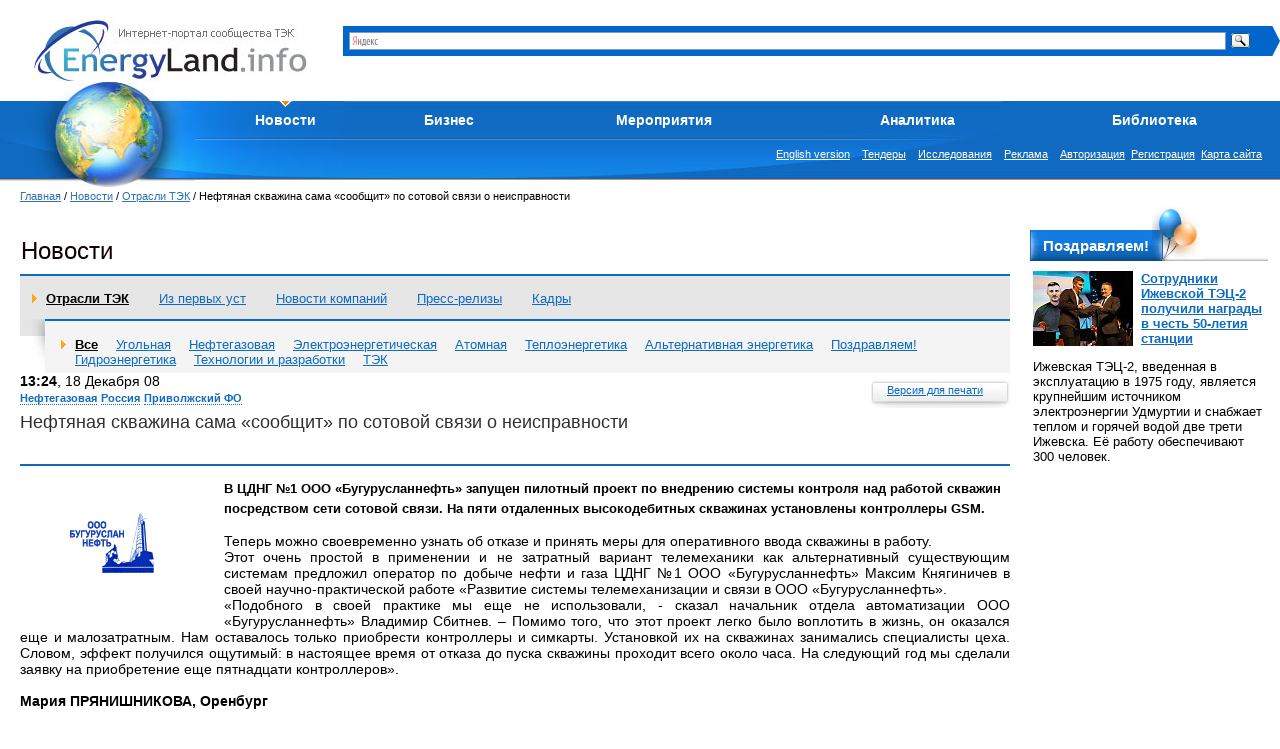

--- FILE ---
content_type: text/html; charset=utf-8
request_url: https://energyland.info/news-show-tek-neftegaz-17044
body_size: 12995
content:
<!DOCTYPE html PUBLIC "-//W3C//DTD HTML 4.01 Transitional//EN">
<html>
<head>
<link rel="canonical" href="https://energyland.info/analitic-show-17044" />
<meta http-equiv="Content-Type" content="text/html; charset=utf-8">
<meta http-equiv="Content-Language" content="ru">
<!-- <meta name="author" content="SoulLinker">
<meta name="copyright" content="None"> -->
<meta name="author" content="EnergyLand">
<meta name="copyright" content="EnergyLand">
<meta name="robots" content="index, follow">
<meta name="description" content="актуальные новости энергетики. Бугурусланнефть, контроллеры, GSM, добыча нефти и газа, высокодебитная скважина, телемеханика">
<meta name="keywords" content="новости, аналитика, форум, ТЭК, энергетика, электроэнергетика, теплоэнергетика. Мария ПРЯНИШНИКОВА, Оренбург">
<meta name="verify-v1" content="8rX5d5t4iFboe2pf0fVUiZK6XG0NHccS18ckIZujQZU=">

<title>Нефтяная скважина сама «сообщит» по сотовой связи о неисправности</title>

<link rel="SHORTCUT ICON" href="/img/design/eli.ico">
<link rel="alternate" type="application/xml" title="rss" href="/news/rss">
<link type="text/css" rel="stylesheet" href="/css/global.css">
<link type="text/css" rel="stylesheet" href="/css/style.css">
<link type="text/css" rel="stylesheet" href="/css/inner.css">
<script type="text/javascript" src="/javascript/jquery/jquery.js"></script>
<script type="text/javascript" src="/javascript/li.scroller.js"></script>
<script type="text/javascript" src="/javascript/regular.js"></script>


</head><body>


<table class="top" cellspacing="0" cellpadding="0">
	<tr>
		<td class="logo"><a href="/" title="На главную"><img src="/img/design/logo.jpg" alt="Энерголэнд" border="0"></a></td>
		<td class="search_new"><!-- <form method="post" action="/search" style='white-space:nowrap'>
	<input type="text" value="" name="search_text" style="width: 352px; font-size: 12px; margin-right: 6px; margin-bottom: 0px; z-index:-10;" />
	<select name="target" style="width: 127px; font-size: 12px; z-index:-10;">
		<option value="0">Все разделы</option>
		<option value="1">Компании</option>
		<option value="2">Мероприятия</option>
		<option value="3">Галерея</option>
		<option value="4">Интервью</option>
		<option value="5">Профили</option>
		<option value="6">Библиотека</option>
		<option value="7">Новости</option>
		<option value="8">Предложения компаний</option>
		<option value="9">Разделы сайта</option>
		<option value="10">Тэги</option>
	</select>
	<input type="submit" class="button" value="" />
</form>
<br /> -->

<div class="ya-site-form ya-site-form_inited_no" onclick="return {'bg': '#0066cc', 'target': '_self', 'language': 'ru', 'suggest': true, 'tld': 'ru', 'site_suggest': true, 'action': 'https://energyland.info/search', 'webopt': false, 'fontsize': 12, 'arrow': true, 'fg': '#000000', 'searchid': '1851741', 'logo': 'rb', 'websearch': false, 'type': 3}">
	<form action="https://yandex.ru/sitesearch" method="get" target="_self"><input type="hidden" name="searchid" value="1851741" /><input type="hidden" name="l10n" value="ru" /><input type="hidden" name="reqenc" value="" /><input type="text" name="text" value="" /><input type="submit" value="Найти" />
	</form>
</div>
<style type="text/css">.ya-page_js_yes .ya-site-form_inited_no { display: none; }</style>
<script type="text/javascript">(function(w,d,c){var s=d.createElement('script'),h=d.getElementsByTagName('script')[0],e=d.documentElement;(' '+e.className+' ').indexOf(' ya-page_js_yes ')===-1&&(e.className+=' ya-page_js_yes');s.type='text/javascript';s.async=true;s.charset='utf-8';s.src=(d.location.protocol==='https:'?'https:':'https:')+'//site.yandex.net/v2.0/js/all.js';h.parentNode.insertBefore(s,h);(w[c]||(w[c]=[])).push(function(){Ya.Site.Form.init()})})(window,document,'yandex_site_callbacks');
</script>
<!-- 
<div class="yandexform" onclick="return {'bg': '#0000cc', 'language': 'ru', 'encoding': '', 'suggest': true, 'tld': 'ru', 'site_suggest': true, 'webopt': false, 'fontsize': 12, 'arrow': true, 'fg': '#000000', 'logo': 'rw', 'websearch': false, 'type': 3}">
    <form action="https://energyland.info/search" method="get">
        <input type="hidden" name="searchid" value="1851741"/>
        <input name="text"/>
        <input type="submit" value="Найти"/>
    </form>
</div>
<script type="text/javascript" src="https://site.yandex.net/load/form/1/form.js" charset="utf-8"></script>
 -->
</td>
		<td align="right">
			<table cellpadding="0" cellspacing="0" border="0" class="news_important_">
			<tr><td class="inner_center_" align="right" style="vertical-align: middle;">
			</td><td>
			<!--<noindex><a rel="nofollow" href="https://www.energoterra.info" alt="Energoterra"><img align="right" style="float:right;" src="/img/enterra.gif" alt="Energoterra" /></a></noindex>-->			</td></tr>
			</table>
		</td>
	</tr>
</table>

<table cellpadding="0" cellspacing="0" border="0" width="100%">
	<tr>
		<td valign="top" align="left" width="192px" height="105px">
			<a href="/" title="На главную"><img border="0" alt="" src="/img/design/earth_.jpg" width="195" height="105"/></a>
			<!--<img alt="" src="/img/design/top00.jpg" width="195" height="105"/>-->
		</td>

		<td style="padding:19px 0 0 0;">
			<table class="menu" cellspacing="0" cellpadding="0">
				<tr>
					<td class="menu">
						<script language="JavaScript" src="/javascript/main_menu.js" type="text/javascript"></script> 
<table cellpadding="0" cellspacing="0"><tr><td class="active"><a id="menu_2" href="/news">Новости</a><div style="position:relative;"><div id="hider_2" style="overflow:hidden; width:210px; height:0px; position:absolute; left:0; top:0;"><div class="main_submenu" style="bottom:0px; right:0px;"><div class="name"><a href="/news-type-1" >Отрасли ТЭК</a></div><div class="delim"><img src="/img/design/pix.gif" height="1" width="1"></div><div class="name"><a href="/news-type-3" >Мировые новости</a></div><div class="delim"><img src="/img/design/pix.gif" height="1" width="1"></div><div class="name"><a href="/news-type-8" >Новости компаний</a></div><div class="delim"><img src="/img/design/pix.gif" height="1" width="1"></div><div class="name"><a href="/news-type-23" >Пресс-релизы</a></div><div class="delim"><img src="/img/design/pix.gif" height="1" width="1"></div><div class="name"><a href="/news-type-25" >Кадры</a></div><div class="delim"><img src="/img/design/pix.gif" height="1" width="1"></div><div class="name"><a href="/news-type-4" >Из первых уст </a></div><div class="bottom"><img src="/img/design/pix.gif" height="8" width="1"></div></div></div></div><script>fetch_link('menu_2');</script></td><td ><a id="menu_7" href="/companies">Бизнес</a><div style="position:relative;"><div id="hider_7" style="overflow:hidden; width:210px; height:0px; position:absolute; left:0; top:0;"><div class="main_submenu" style="bottom:0px; right:0px;"><div class="name"><a href="/companies" >Каталог компаний</a></div><div class="delim"><img src="/img/design/pix.gif" height="1" width="1"></div><div class="name"><a href="/business-items-sell" >Продам</a></div><div class="delim"><img src="/img/design/pix.gif" height="1" width="1"></div><div class="name"><a href="/business-items-buy" >Куплю</a></div><div class="delim"><img src="/img/design/pix.gif" height="1" width="1"></div><div class="name"><a href="/business-items-service" >Услуги</a></div><div class="delim"><img src="/img/design/pix.gif" height="1" width="1"></div><div class="name"><a href="/business-items-exchange" >Тендеры</a></div><div class="delim"><img src="/img/design/pix.gif" height="1" width="1"></div><div class="name"><a href="/business-items-vacancy" >Вакансии</a></div><div class="bottom"><img src="/img/design/pix.gif" height="8" width="1"></div></div></div></div><script>fetch_link('menu_7');</script></td><td ><a id="menu_138" href="/events">Мероприятия</a></td><td ><a id="menu_3" href="/analitic">Аналитика</a><div style="position:relative;"><div id="hider_3" style="overflow:hidden; width:210px; height:0px; position:absolute; left:0; top:0;"><div class="main_submenu" style="bottom:0px; right:0px;"><div class="name"><a href="/analitic-type-9" >Электрические и тепловые сети</a></div><div class="delim"><img src="/img/design/pix.gif" height="1" width="1"></div><div class="name"><a href="/analitic-type-13" >Нефть и Газ</a></div><div class="delim"><img src="/img/design/pix.gif" height="1" width="1"></div><div class="name"><a href="/analitic-type-2" >Генерация энергии</a></div><div class="delim"><img src="/img/design/pix.gif" height="1" width="1"></div><div class="name"><a href="/analitic-type-24" >Актуальный вопрос</a></div><div class="delim"><img src="/img/design/pix.gif" height="1" width="1"></div><div class="name"><a href="/analitic-type-31" >Оборудование и технологии</a></div><div class="bottom"><img src="/img/design/pix.gif" height="8" width="1"></div></div></div></div><script>fetch_link('menu_3');</script></td><td ><a id="menu_6" href="/library">Библиотека</a><div style="position:relative;"><div id="hider_6" style="overflow:hidden; width:210px; height:0px; position:absolute; left:0; top:0;"><div class="main_submenu" style="bottom:0px; right:0px;"><div class="name"><a href="/library-group-2" >Технологии и разработки</a></div><div class="delim"><img src="/img/design/pix.gif" height="1" width="1"></div><div class="name"><a href="/library-group-3" >Технические справочники</a></div><div class="delim"><img src="/img/design/pix.gif" height="1" width="1"></div><div class="name"><a href="/library-group-4" >ГОСТы</a></div><div class="delim"><img src="/img/design/pix.gif" height="1" width="1"></div><div class="name"><a href="/library-group-5" >СНиПы</a></div><div class="delim"><img src="/img/design/pix.gif" height="1" width="1"></div><div class="name"><a href="/library-group-82" >Законодательные акты</a></div><div class="delim"><img src="/img/design/pix.gif" height="1" width="1"></div><div class="name"><a href="/library-group-113" >Учебники</a></div><div class="delim"><img src="/img/design/pix.gif" height="1" width="1"></div><div class="name"><a href="/library-group-115" >Материалы конференций</a></div><div class="delim"><img src="/img/design/pix.gif" height="1" width="1"></div><div class="name"><a href="/library-group-122" >Исследования и анализ</a></div><div class="delim"><img src="/img/design/pix.gif" height="1" width="1"></div><div class="name"><a href="/library/dict" >Словари</a></div><div class="bottom"><img src="/img/design/pix.gif" height="8" width="1"></div></div></div></div><script>fetch_link('menu_6');</script></td></tr></table>
					</td>
				</tr>
			</table>

			<table class="search" cellspacing="0" cellpadding="0">
				<tr>
					<td class="menu">
						<div class="dlinks">
							<noindex><a rel="nofollow" href="https://open.energyland.info/analitic">English version</a></noindex>&nbsp;&nbsp;&nbsp;
							<noindex><a rel="nofollow" href="/b2b/tenders">Тендеры</a></noindex>&nbsp;&nbsp;&nbsp;
							<noindex><a rel="nofollow" href="/b2b/research">Исследования</a></noindex>&nbsp;&nbsp;&nbsp;
							<noindex><a rel="nofollow" href="https://energyland.info/reklama">Реклама</a></noindex>&nbsp;&nbsp;&nbsp;
							<a href="/login" target="_self" title="Авторизация">Авторизация</a>&nbsp;&nbsp;<a href="/registration-company" target="_self" title="Регистрация">Регистрация</a>&nbsp;
						
                                                        <a href="/map" title="Карта сайта">Карта сайта</a>
						</div>
						
					</td>
				</tr>
			</table>
		</td>
	</tr>
</table><div class="runline_block" style="height:10px;">
</div>
<div class="content_global">

<table class="main" cellspacing="0" cellpadding="0" style="font-size:13px;">
<tr>
	<td class="center_cell">
<div class="pl">
	<div class="path"><a href="/" title="Главная страница">Главная</a>&nbsp;/&nbsp;<a href="/news" title="Новости">Новости</a>&nbsp;/&nbsp;<a href="/news-type-1" title="Отрасли ТЭК">Отрасли ТЭК</a>&nbsp;/&nbsp;Нефтяная скважина сама «сообщит» по сотовой связи о неисправности</div>
	<table border="0" cellspacing="0" cellspadding="0">
        <tr>
        <td width="50%"><h1 style="float: left; height: 5px;">Новости</h1></td>
        <td>
        <script type="text/javascript"><!--
/*google_ad_client = "pub-2254383455606269";*/
/* 468x60 в новстях */
/*google_ad_slot = "7184320068";
google_ad_width = 468;
google_ad_height = 60;*/
//-->
</script>

<!-- Код для B2B на type -->

<!-- <span id='myvertb2b'></span> -->        </td>
        </tr></table>

	<br class="clear" />
<div class="second_menu">
			<div class="active"><a href="/news-type-1" title="Отрасли ТЭК">Отрасли ТЭК</a></div>
								<div><a href="/news-type-4" title="Из первых уст">Из первых уст</a></div>
								<div><a href="/news-type-8" title="Новости компаний">Новости компаний</a></div>
																												<div><a href="/news-type-23" title="Пресс-релизы">Пресс-релизы</a></div>
						<div><a href="/news-type-25" title="Кадры">Кадры</a></div>
																											<br class="clear" />
</div>
<div class="submenu">
	<table cellpadding="0" cellspacing="0">
		<tr>
			<td class="bg"><img src="/img/design/pix.gif" width="25"></td>
			<td class="list">
				<div class="cell">
					<div class="active"><a href="/news" title="Все">Все</a></div>
															<div><a href="/news-activity-10" title="Угольная">Угольная</a></div>
																								<div><a href="/news-activity-11" title="Нефтегазовая">Нефтегазовая</a></div>
																								<div><a href="/news-activity-12" title="Электроэнергетическая">Электроэнергетическая</a></div>
																								<div><a href="/news-activity-130" title="Атомная">Атомная</a></div>
																								<div><a href="/news-activity-138" title="Теплоэнергетика">Теплоэнергетика</a></div>
																								<div><a href="/news-activity-145" title="Альтернативная энергетика">Альтернативная энергетика</a></div>
																								<div><a href="/news-activity-266" title="Поздравляем!">Поздравляем!</a></div>
																								<div><a href="/news-activity-278" title="Гидроэнергетика">Гидроэнергетика</a></div>
																																																						<div><a href="/news-activity-282" title="Технологии и разработки">Технологии и разработки</a></div>
																								<div><a href="/news-activity-283" title="ТЭК">ТЭК</a></div>
																		</div>
			</td>
		</tr>
	</table>
</div>
	<div class="paragraph">
		<div class="plashka"><a href="/news-print-17044" title="Версия для печати">Версия для печати</a></div>
		<b>13:24</b>, 18 Декабря 08<br>

		<a class="dotted" title="Нефтегазовая" href="/news-activity-11">Нефтегазовая</a>		<a class="dotted" title="Россия" href="/news-country-3">Россия</a>		<a class="dotted" title="" href="/news-location-13">Приволжский ФО</a>
		<div class="span">Нефтяная скважина сама «сообщит» по сотовой связи о неисправности</div><br class="clear" />
		<div class="delim"><img src="/img/design/pix.gif" alt="" /></div>
		<img style="float: left; margin: 0 24px 20px 0;" width="180" height="130" src="/img/news/122008/2b6b62f4a4b603c1d1e58da25a096ed3.jpg" alt="Нефтяная скважина сама «сообщит» по сотовой связи о неисправности" />		<b style="line-height: 20px; font-size: 13px;">В ЦДНГ №1 ООО «Бугурусланнефть» запущен пилотный проект по внедрению системы контроля над работой скважин посредством сети сотовой связи. На пяти отдаленных высокодебитных скважинах установлены контроллеры GSM.</b>
		<p><div align="justify">Теперь можно своевременно узнать об отказе и принять меры для оперативного ввода скважины в работу. <br />Этот очень простой в применении и не затратный вариант телемеханики как альтернативный существующим системам предложил оператор по добыче нефти и газа ЦДНГ №1 ООО «Бугурусланнефть» Максим Княгиничев в своей научно-практической работе «Развитие системы телемеханизации и связи в ООО «Бугурусланнефть». <br />«Подобного в своей практике мы еще не использовали, - сказал начальник отдела автоматизации ООО «Бугурусланнефть» Владимир Сбитнев. – Помимо того, что этот проект легко было воплотить в жизнь, он оказался еще и малозатратным. Нам оставалось только приобрести контроллеры и симкарты. Установкой их на скважинах занимались специалисты цеха. Словом, эффект получился ощутимый: в настоящее время от отказа до пуска скважины проходит всего около часа. На следующий год мы сделали заявку на приобретение еще пятнадцати контроллеров».<br /><br /><strong>Мария ПРЯНИШНИКОВА, Оренбург<br /></strong><br /></div></p>
					
	        	<!-- link rel="stylesheet" type="text/css" href="/javascript/bookmarks/css/style.css" media="screen" / -->

<div class="bookmarks" style="width:270px; float:right;">
    <!--<span>Поделиться с друзьями в Вконтакте,Фейсбук,Твиттер и ...</span>-->
    <p style="font-size:14px;">
                
    </p>




<script type="text/javascript" src="//yastatic.net/share/share.js" charset="utf-8"></script><div class="yashare-auto-init" data-yashareL10n="ru" data-yashareType="button" data-yashareQuickServices="vkontakte,facebook,twitter,lj"></div>




</div>


<!-- div class="bk_clearer"></div -->	
        <br />
		
			<div style="clear:both; margin-bottom:15px;">
		Читайте также:<br>
				<div style="margin-left:20px;">08.12.25&nbsp;&nbsp;<a href="/analitic-show-actualno-electro-277455">Докопаться до редкоземов: новая мировая борьба за доступ к ресурсам</a></div>
				<div style="margin-left:20px;">20.06.25&nbsp;&nbsp;<a href="/analitic-show-actualno-ugol-271023">Вагоностроение в России нуждается в системных мерах поддержки</a></div>
				<div style="margin-left:20px;">12.05.25&nbsp;&nbsp;<a href="/analitic-show-actualno-atom-269618">Дружба народов: АЭС, ТЭС, ВЭС и русский язык</a></div>
				<div style="margin-left:20px;">10.04.25&nbsp;&nbsp;<a href="/analitic-show-neft_gaz-neftegaz-268632">Анализ рынка гражданских БПЛА: итоги, прогнозы, тренды</a></div>
		<br>
					<b>Тэги</b>: <a class="dotted" title="нефтяные компании" href="/news/tag-199">нефтяные компании</a>
			<a class="dotted" title="Скважина" href="/news/tag-272">Скважина</a>
							</div>
					<a name="news_today" id="news_today"></a>
<span class="grey_title">Все новости за сегодня (42)</span>
<table class="all_news" cellpadding="0" cellspacing="0">
	<tr>
			<td class="c" valign="top">
			<b>13:40</b>, 8 Декабря 25<br />
						<img style="margin: 10px 10px 4px 0;" src="/img/news/122025/tn_9aac6229c709cae33d48c567541ca58c.jpg" />			<p>«Севкавказэнерго» подключило к электросетям 24 объекта агропромышленного комплекса в Северной Осетии</p>
			<a class="more" href="/news-show-tek-electro-277476" title="«Севкавказэнерго» подключило к электросетям 24 объекта агропромышленного комплекса в Северной Осетии">дальше..</a>
		</td>
		<td class="empty"><img src="/img/design/pix.gif" width="50"  alt="" /></td>
				<td class="c" valign="top">
			<b>13:34</b>, 8 Декабря 25<br />
						<img style="margin: 10px 10px 4px 0;" src="/img/news/122025/tn_bbba91e52ef2342fbcd7c73043b097bc.jpg" />			<p>Темпы роста ВИЭ-генерации в мире недостаточны для цели по её утроению к 2030 году</p>
			<a class="more" href="/news-show-tek-electro-277475" title="Темпы роста ВИЭ-генерации в мире недостаточны для цели по её утроению к 2030 году">дальше..</a>
		</td>
		<td class="empty"><img src="/img/design/pix.gif" width="50"  alt="" /></td>
		</tr>
	<tr>
				<td class="c" valign="top">
			<b>13:23</b>, 8 Декабря 25<br />
						<img style="margin: 10px 10px 4px 0;" src="/img/news/122025/tn_2bf085a621efe3b6b1506f5f19f32de9.jpg" />			<p>«Роснефть» совершенствует работу с геолого-промысловой информацией</p>
			<a class="more" href="/news-show-tek-neftegaz-277474" title="«Роснефть» совершенствует работу с геолого-промысловой информацией">дальше..</a>
		</td>
		<td class="empty"><img src="/img/design/pix.gif" width="50"  alt="" /></td>
				<td class="c" valign="top">
			<b>13:18</b>, 8 Декабря 25<br />
						<img style="margin: 10px 10px 4px 0;" src="/img/news/122025/tn_5eef114bf8ed72b7b751a9c7f659c96b.png" />			<p>«Эмбамунайгаз» наращивает добычу углеводородов в Атырауской области Казахстана</p>
			<a class="more" href="/news-show-tek-neftegaz-277473" title="«Эмбамунайгаз» наращивает добычу углеводородов в Атырауской области Казахстана">дальше..</a>
		</td>
		<td class="empty"><img src="/img/design/pix.gif" width="50"  alt="" /></td>
		</tr>
	<tr>
				<td class="c" valign="top">
			<b>12:47</b>, 8 Декабря 25<br />
						<img style="margin: 10px 10px 4px 0;" src="/img/news/122025/tn_ea678d10c23c53fab37385abc38dbab4.jpg" />			<p>«Ставропольэнерго» установило на ЛЭП 916 птицезащитных устройств</p>
			<a class="more" href="/news-show-tek-electro-277472" title="«Ставропольэнерго» установило на ЛЭП 916 птицезащитных устройств">дальше..</a>
		</td>
		<td class="empty"><img src="/img/design/pix.gif" width="50"  alt="" /></td>
				<td class="c" valign="top">
			<b>12:30</b>, 8 Декабря 25<br />
						<img style="margin: 10px 10px 4px 0;" src="/img/news/122025/tn_3a838ee866c4d4e3bdcb45f993dfd26e.jpeg" />			<p>«Россети» модернизировали крупный питающий центр юго-восточного Подмосковья</p>
			<a class="more" href="/news-show-tek-electro-277471" title="«Россети» модернизировали крупный питающий центр юго-восточного Подмосковья">дальше..</a>
		</td>
		<td class="empty"><img src="/img/design/pix.gif" width="50"  alt="" /></td>
		</tr>
	<tr>
				<td class="c" valign="top">
			<b>12:26</b>, 8 Декабря 25<br />
						<img style="margin: 10px 10px 4px 0;" src="/img/news/122025/tn_4608ba027c11a80af1e521266af7b69e.jpg" />			<p>Умные датчики предотвратили свыше 880 дефектов трубопроводов в Санкт-Петербурге</p>
			<a class="more" href="/news-show-tek-teplo-277470" title="Умные датчики предотвратили свыше 880 дефектов трубопроводов в Санкт-Петербурге">дальше..</a>
		</td>
		<td class="empty"><img src="/img/design/pix.gif" width="50"  alt="" /></td>
				<td class="c" valign="top">
			<b>12:22</b>, 8 Декабря 25<br />
						<img style="margin: 10px 10px 4px 0;" src="/img/news/122025/tn_96fb59005fca98ff8750c669e8cd375d.png" />			<p>Представители «Росатома» и Татарстана обсудили перспективы сотрудничества</p>
			<a class="more" href="/news-show-tek-atom-277469" title="Представители «Росатома» и Татарстана обсудили перспективы сотрудничества">дальше..</a>
		</td>
		<td class="empty"><img src="/img/design/pix.gif" width="50"  alt="" /></td>
		</tr>
	<tr>
				<td class="c" valign="top">
			<b>12:11</b>, 8 Декабря 25<br />
						<img style="margin: 10px 10px 4px 0;" src="/img/news/122025/tn_18f4f6393c5ce8b59f099efd8832d1fd.jpg" />			<p>Волонтера ЮК ГРЭС Дарью Дмитриеву наградили за уборку родников, помощь животным и беседы по экобезопасности</p>
			<a class="more" href="/news-show-tek-ugol-277468" title="Волонтера ЮК ГРЭС Дарью Дмитриеву наградили за уборку родников, помощь животным и беседы по экобезопасности">дальше..</a>
		</td>
		<td class="empty"><img src="/img/design/pix.gif" width="50"  alt="" /></td>
				<td class="c" valign="top">
			<b>10:54</b>, 8 Декабря 25<br />
						<img style="margin: 10px 10px 4px 0;" src="/img/news/122025/tn_b56cbdf038686fe779ad7e5e40617264.jpg" />			<p>На северо-западе Москвы реконструирован крупный газорегуляторный пункт</p>
			<a class="more" href="/news-show-tek-neftegaz-277467" title="На северо-западе Москвы реконструирован крупный газорегуляторный пункт">дальше..</a>
		</td>
		<td class="empty"><img src="/img/design/pix.gif" width="50"  alt="" /></td>
		</tr>
	<tr>
				<td class="c" valign="top">
			<b>10:51</b>, 8 Декабря 25<br />
						<img style="margin: 10px 10px 4px 0;" src="/img/news/122025/tn_00a58ba124ac7f1bceaf35a315af9afa.png" />			<p>ОМК и университет «МИСИС» будут разрабатывать новые технологии в металлургии</p>
			<a class="more" href="/news-show-tek-electro-277466" title="ОМК и университет «МИСИС» будут разрабатывать новые технологии в металлургии">дальше..</a>
		</td>
		<td class="empty"><img src="/img/design/pix.gif" width="50"  alt="" /></td>
				<td class="c" valign="top">
			<b>10:40</b>, 8 Декабря 25<br />
						<img style="margin: 10px 10px 4px 0;" src="/img/news/122025/tn_1c12ff67c8c437c8fa0d69d171eeadc4.jpg" />			<p>Всероссийский теплотехнический институт оценил ресурс турбины Харанорской ГРЭС </p>
			<a class="more" href="/news-show-tek-electro-277465" title="Всероссийский теплотехнический институт оценил ресурс турбины Харанорской ГРЭС ">дальше..</a>
		</td>
		<td class="empty"><img src="/img/design/pix.gif" width="50"  alt="" /></td>
		</tr>
	<tr>
				<td class="c" valign="top">
			<b>10:37</b>, 8 Декабря 25<br />
						<img style="margin: 10px 10px 4px 0;" src="/img/news/122025/tn_80ad5f6c367445166849729ff4d8669c.png" />			<p>«Мособлэнерго» реконструировало кабельную ЛЭП В Егорьевске</p>
			<a class="more" href="/news-show-tek-electro-277464" title="«Мособлэнерго» реконструировало кабельную ЛЭП В Егорьевске">дальше..</a>
		</td>
		<td class="empty"><img src="/img/design/pix.gif" width="50"  alt="" /></td>
				<td class="c" valign="top">
			<b>10:25</b>, 8 Декабря 25<br />
						<img style="margin: 10px 10px 4px 0;" src="/img/news/122025/tn_8c5d38b20c455b533f3d0d9e86a2ccaa.jpg" />			<p>ОДК усовершенствовала конструкцию двигателя АЛ-41СТ-25 для газотранспортной отрасли</p>
			<a class="more" href="/news-show-tek-neftegaz-277463" title="ОДК усовершенствовала конструкцию двигателя АЛ-41СТ-25 для газотранспортной отрасли">дальше..</a>
		</td>
		<td class="empty"><img src="/img/design/pix.gif" width="50"  alt="" /></td>
		</tr>
	<tr>
				<td class="c" valign="top">
			<b>10:22</b>, 8 Декабря 25<br />
						<img style="margin: 10px 10px 4px 0;" src="/img/news/122025/tn_d9c82fe0f62c6e5e1796eec590b3cd14.jpg" />			<p>«РТ-Техприемка» расширила функционал low-code платформы ТехХ для промышленных предприятий</p>
			<a class="more" href="/news-show-tek-electro-277462" title="«РТ-Техприемка» расширила функционал low-code платформы ТехХ для промышленных предприятий">дальше..</a>
		</td>
		<td class="empty"><img src="/img/design/pix.gif" width="50"  alt="" /></td>
				<td class="c" valign="top">
			<b>09:34</b>, 8 Декабря 25<br />
						<img style="margin: 10px 10px 4px 0;" src="/img/news/122025/tn_a0240527eba9e1d7024df5cfb007a035.jpg" />			<p>В Ангарске введен режим ЧС из-за аварии на ТЭЦ</p>
			<a class="more" href="/news-show-tek-teplo-277461" title="В Ангарске введен режим ЧС из-за аварии на ТЭЦ">дальше..</a>
		</td>
		<td class="empty"><img src="/img/design/pix.gif" width="50"  alt="" /></td>
		</tr>
	<tr>
				<td class="c" valign="top">
			<b>09:28</b>, 8 Декабря 25<br />
						<img style="margin: 10px 10px 4px 0;" src="/img/news/122025/tn_d0c651dc11965da7e2448d8978999fd1.jpg" />			<p>Красноярское РДУ расширило применение цифровой системы мониторинга запасов устойчивости</p>
			<a class="more" href="/news-show-tek-electro-277460" title="Красноярское РДУ расширило применение цифровой системы мониторинга запасов устойчивости">дальше..</a>
		</td>
		<td class="empty"><img src="/img/design/pix.gif" width="50"  alt="" /></td>
				<td class="c" valign="top">
			<b>09:26</b>, 8 Декабря 25<br />
						<img style="margin: 10px 10px 4px 0;" src="/img/news/122025/tn_d59efa74a1579b96dd30756ca6837079.jpg" />			<p>«Пермэнерго» намерено взыскать с телеком-оператора более 400 тысяч рублей за незаконное размещение ВОЛС</p>
			<a class="more" href="/news-show-tek-electro-277459" title="«Пермэнерго» намерено взыскать с телеком-оператора более 400 тысяч рублей за незаконное размещение ВОЛС">дальше..</a>
		</td>
		<td class="empty"><img src="/img/design/pix.gif" width="50"  alt="" /></td>
		</tr>
	<tr>
				<td class="c" valign="top">
			<b>09:22</b>, 8 Декабря 25<br />
						<img style="margin: 10px 10px 4px 0;" src="/img/news/122025/tn_f3cb94e3aabe3d49cf09bfcb66a6d29f.png" />			<p>Томские ученые предложили новый способ лазерного контроля целостности труб</p>
			<a class="more" href="/news-show-tek-neftegaz-277458" title="Томские ученые предложили новый способ лазерного контроля целостности труб">дальше..</a>
		</td>
		<td class="empty"><img src="/img/design/pix.gif" width="50"  alt="" /></td>
				<td class="c" valign="top">
			<b>09:17</b>, 8 Декабря 25<br />
						<img style="margin: 10px 10px 4px 0;" src="/img/news/122025/tn_24800b4d74c0845cc77df1dfd553393b.jpeg" />			<p>Завершился 15-й юбилейный шахматный турнир энергетиков памяти Михаила Ботвинника</p>
			<a class="more" href="/news-show-tek-electro-277457" title="Завершился 15-й юбилейный шахматный турнир энергетиков памяти Михаила Ботвинника">дальше..</a>
		</td>
		<td class="empty"><img src="/img/design/pix.gif" width="50"  alt="" /></td>
		</tr>
	<tr>
				<td class="c" valign="top">
			<b>08:00</b>, 8 Декабря 25<br />
						<img style="margin: 10px 10px 4px 0;" src="/img/news/122025/tn_6ea3dd6651c48097241d4de542ff3457.png" />			<p>Дагестан, Ингушетия и Северная Осетия получат более 1,5 млрд рублей на развитие инфраструктуры ЖКХ</p>
			<a class="more" href="/news-show-tek-electro-277456" title="Дагестан, Ингушетия и Северная Осетия получат более 1,5 млрд рублей на развитие инфраструктуры ЖКХ">дальше..</a>
		</td>
		<td class="empty"><img src="/img/design/pix.gif" width="50"  alt="" /></td>
				<td class="c" valign="top">
			<b>06:46</b>, 8 Декабря 25<br />
						<img style="margin: 10px 10px 4px 0;" src="/img/news/122025/tn_d0f5782189543870ab99d842b23ff8bc.png" />			<p>Итоговая стоимость электроэнергии объектов ВИЭ для энергосистемы определяется затратами на их интеграцию</p>
			<a class="more" href="/news-show-tek-alternate-277454" title="Итоговая стоимость электроэнергии объектов ВИЭ для энергосистемы определяется затратами на их интеграцию">дальше..</a>
		</td>
		<td class="empty"><img src="/img/design/pix.gif" width="50"  alt="" /></td>
		</tr>
	<tr>
				<td class="c" valign="top">
			<b>06:39</b>, 8 Декабря 25<br />
						<img style="margin: 10px 10px 4px 0;" src="/img/news/122025/tn_e0a3601f997cd78a38654df6bb186144.JPG" />			<p>На стройплощадке Ленинградской АЭС-2 внедряют системные улучшения для повышения производительности труда</p>
			<a class="more" href="/news-show-tek-atom-277453" title="На стройплощадке Ленинградской АЭС-2 внедряют системные улучшения для повышения производительности труда">дальше..</a>
		</td>
		<td class="empty"><img src="/img/design/pix.gif" width="50"  alt="" /></td>
				<td class="c" valign="top">
			<b>06:32</b>, 8 Декабря 25<br />
						<img style="margin: 10px 10px 4px 0;" src="/img/news/122025/tn_bc897c3fb495bfc56971c8deb5bf4b7a.png" />			<p>На Яйском НПЗ ликвидировали условный разлив нефтепродуктов</p>
			<a class="more" href="/news-show-tek-neftegaz-277452" title="На Яйском НПЗ ликвидировали условный разлив нефтепродуктов">дальше..</a>
		</td>
		<td class="empty"><img src="/img/design/pix.gif" width="50"  alt="" /></td>
		</tr>
	<tr>
				<td class="c" valign="top">
			<b>06:26</b>, 8 Декабря 25<br />
						<img style="margin: 10px 10px 4px 0;" src="/img/news/122025/tn_af5a1966fc9a1aae32a7f5c2d9d5b547.jpg" />			<p>Доля «зеленой» генерации в энергосистеме Волгоградской области превысила 5% после ввода в работу Новоалексеевской ВЭС</p>
			<a class="more" href="/news-show-tek-alternate-277451" title="Доля «зеленой» генерации в энергосистеме Волгоградской области превысила 5% после ввода в работу Новоалексеевской ВЭС">дальше..</a>
		</td>
		<td class="empty"><img src="/img/design/pix.gif" width="50"  alt="" /></td>
				<td class="c" valign="top">
			<b>06:11</b>, 8 Декабря 25<br />
						<img style="margin: 10px 10px 4px 0;" src="/img/news/122025/tn_aec1912d8be60fd0d6223860b07c763f.jpg" />			<p>Ученые Томского политеха модифицировали электрохимический сенсор многослойными углеродными нанотрубками</p>
			<a class="more" href="/news-show-tek-electro-277450" title="Ученые Томского политеха модифицировали электрохимический сенсор многослойными углеродными нанотрубками">дальше..</a>
		</td>
		<td class="empty"><img src="/img/design/pix.gif" width="50"  alt="" /></td>
		</tr>
	<tr>
				<td class="c" valign="top">
			<b>06:00</b>, 8 Декабря 25<br />
						<img style="margin: 10px 10px 4px 0;" src="/img/news/122025/tn_d9c54f71bec0388d1e1f15bdfccaf1e8.JPG" />			<p>«Россети Новосибирск» обновили 85 трансформаторных подстанций</p>
			<a class="more" href="/news-show-tek-electro-277449" title="«Россети Новосибирск» обновили 85 трансформаторных подстанций">дальше..</a>
		</td>
		<td class="empty"><img src="/img/design/pix.gif" width="50"  alt="" /></td>
				<td class="c" valign="top">
			<b>05:44</b>, 8 Декабря 25<br />
						<img style="margin: 10px 10px 4px 0;" src="/img/news/122025/tn_3e7f0b0b943dd436c550d3a467f99de8.png" />			<p>«Петербургтеплоэнерго» запустило блочно-модульную котельную мощностью 3 МВт</p>
			<a class="more" href="/news-show-tek-teplo-277448" title="«Петербургтеплоэнерго» запустило блочно-модульную котельную мощностью 3 МВт">дальше..</a>
		</td>
		<td class="empty"><img src="/img/design/pix.gif" width="50"  alt="" /></td>
		</tr>
	<tr>
				<td class="c" valign="top">
			<b>05:39</b>, 8 Декабря 25<br />
						<img style="margin: 10px 10px 4px 0;" src="/img/news/122025/tn_5fd0d4048416c507038b8c8778f88f56.jpg" />			<p>В Шымкенте построят газовую ТЭЦ мощностью 500 мегаватт</p>
			<a class="more" href="/news-show-tek-electro-277447" title="В Шымкенте построят газовую ТЭЦ мощностью 500 мегаватт">дальше..</a>
		</td>
		<td class="empty"><img src="/img/design/pix.gif" width="50"  alt="" /></td>
				<td class="c" valign="top">
			<b>05:36</b>, 8 Декабря 25<br />
						<img style="margin: 10px 10px 4px 0;" src="/img/news/122025/tn_194f5e5be2e25afc5d11f546cfb9877c.jpg" />			<p>Техническая академия «Росатома» реализовала пилотный проект по спецобучению инженеров-физиков АЭС</p>
			<a class="more" href="/news-show-tek-atom-277446" title="Техническая академия «Росатома» реализовала пилотный проект по спецобучению инженеров-физиков АЭС">дальше..</a>
		</td>
		<td class="empty"><img src="/img/design/pix.gif" width="50"  alt="" /></td>
		</tr>
	<tr>
				<td class="c" valign="top">
			<b>04:54</b>, 8 Декабря 25<br />
						<img style="margin: 10px 10px 4px 0;" src="/img/news/122025/tn_5780e02109c7b182431fb91c892b959f.jpg" />			<p>В Чебоксарах газифицирован новый многоквартирный дом</p>
			<a class="more" href="/news-show-tek-neftegaz-277445" title="В Чебоксарах газифицирован новый многоквартирный дом">дальше..</a>
		</td>
		<td class="empty"><img src="/img/design/pix.gif" width="50"  alt="" /></td>
				<td class="c" valign="top">
			<b>04:48</b>, 8 Декабря 25<br />
						<img style="margin: 10px 10px 4px 0;" src="/img/news/122025/tn_731600242400dc3195828f80a4e9f86d.png" />			<p>Площадку турецкой АЭС «Аккую» посетили студенты университета Хаджеттепе</p>
			<a class="more" href="/news-show-tek-atom-277444" title="Площадку турецкой АЭС «Аккую» посетили студенты университета Хаджеттепе">дальше..</a>
		</td>
		<td class="empty"><img src="/img/design/pix.gif" width="50"  alt="" /></td>
		</tr>
	<tr>
				<td class="c" valign="top">
			<b>04:37</b>, 8 Декабря 25<br />
						<img style="margin: 10px 10px 4px 0;" src="/img/news/122025/tn_af045a254c8950290fa17f769dfaf7cf.png" />			<p>Установленная мощность объектов ВИЭ в России составляет 8,4 ГВт</p>
			<a class="more" href="/news-show-tek-alternate-277443" title="Установленная мощность объектов ВИЭ в России составляет 8,4 ГВт">дальше..</a>
		</td>
		<td class="empty"><img src="/img/design/pix.gif" width="50"  alt="" /></td>
				<td class="c" valign="top">
			<b>04:33</b>, 8 Декабря 25<br />
						<img style="margin: 10px 10px 4px 0;" src="/img/news/122025/tn_2170a6edf0cb8cb20c916088080cae04.png" />			<p>Казахстан строит современную ТЭЦ в Кокшетау с использованием технологий «чистого угля»</p>
			<a class="more" href="/news-show-tek-electro-277442" title="Казахстан строит современную ТЭЦ в Кокшетау с использованием технологий «чистого угля»">дальше..</a>
		</td>
		<td class="empty"><img src="/img/design/pix.gif" width="50"  alt="" /></td>
		</tr>
	<tr>
				<td class="c" valign="top">
			<b>04:17</b>, 8 Декабря 25<br />
						<img style="margin: 10px 10px 4px 0;" src="/img/news/122025/tn_254656b4d58089992a94d78130efb90a.png" />			<p>Достижения женщин «Росатома» представили в Совете Федерации</p>
			<a class="more" href="/news-show-tek-atom-277441" title="Достижения женщин «Росатома» представили в Совете Федерации">дальше..</a>
		</td>
		<td class="empty"><img src="/img/design/pix.gif" width="50"  alt="" /></td>
				<td class="c" valign="top">
			<b>04:15</b>, 8 Декабря 25<br />
						<img style="margin: 10px 10px 4px 0;" src="/img/news/122025/tn_b95f0f73a24356c3a10416db308dada8.jpg" />			<p>В Козельском районе Калужской области введен в эксплуатацию межпоселковый газопровод</p>
			<a class="more" href="/news-show-tek-neftegaz-277440" title="В Козельском районе Калужской области введен в эксплуатацию межпоселковый газопровод">дальше..</a>
		</td>
		<td class="empty"><img src="/img/design/pix.gif" width="50"  alt="" /></td>
		</tr>
	<tr>
				<td class="c" valign="top">
			<b>04:06</b>, 8 Декабря 25<br />
						<img style="margin: 10px 10px 4px 0;" src="/img/news/122025/tn_1d235c84afb76b83d3b29b4bf3a29e09.jpg" />			<p>Волонтеры «Роснефти» отметили День добровольца</p>
			<a class="more" href="/news-show-tek-neftegaz-277439" title="Волонтеры «Роснефти» отметили День добровольца">дальше..</a>
		</td>
		<td class="empty"><img src="/img/design/pix.gif" width="50"  alt="" /></td>
				<td class="c" valign="top">
			<b>03:46</b>, 8 Декабря 25<br />
						<img style="margin: 10px 10px 4px 0;" src="/img/news/122025/tn_cd925ccf8b4cf7c509942ecb9d46f443.png" />			<p>Росприродназдор проверил систему экологического мониторинга на ТЭЦ в Красноярске</p>
			<a class="more" href="/news-show-tek-electro-277438" title="Росприродназдор проверил систему экологического мониторинга на ТЭЦ в Красноярске">дальше..</a>
		</td>
		<td class="empty"><img src="/img/design/pix.gif" width="50"  alt="" /></td>
		</tr>
	<tr>
				<td class="c" valign="top">
			<b>03:39</b>, 8 Декабря 25<br />
						<img style="margin: 10px 10px 4px 0;" src="/img/news/122025/tn_0b3a23f6b523176bad5babc821612f90.jpg" />			<p>«Транснефть» подключила реконструированный участок магистрального нефтепровода  Ухта – Ярославль</p>
			<a class="more" href="/news-show-tek-neftegaz-277437" title="«Транснефть» подключила реконструированный участок магистрального нефтепровода  Ухта – Ярославль">дальше..</a>
		</td>
		<td class="empty"><img src="/img/design/pix.gif" width="50"  alt="" /></td>
				<td class="c" valign="top">
			<b>03:31</b>, 8 Декабря 25<br />
						<img style="margin: 10px 10px 4px 0;" src="/img/news/122025/tn_da8ee14bbb6ab2e5b12898c8f8a0bafa.png" />			<p>При содействии «Росатома» организована первая национальная премия по аддитивным технологиям</p>
			<a class="more" href="/news-show-tek-atom-277436" title="При содействии «Росатома» организована первая национальная премия по аддитивным технологиям">дальше..</a>
		</td>
		<td class="empty"><img src="/img/design/pix.gif" width="50"  alt="" /></td>
		</tr>
	<tr>
				<td class="c" valign="top">
			<b>03:29</b>, 8 Декабря 25<br />
						<img style="margin: 10px 10px 4px 0;" src="/img/news/122025/tn_df3a1d8746aa25a70e05af98b99d7924.jpg" />			<p>Энергетики «Владимирэнерго» готовятся к ухудшению погоды</p>
			<a class="more" href="/news-show-tek-electro-277435" title="Энергетики «Владимирэнерго» готовятся к ухудшению погоды">дальше..</a>
		</td>
		<td class="empty"><img src="/img/design/pix.gif" width="50"  alt="" /></td>
				<td class="c" valign="top">
			<b>03:27</b>, 8 Декабря 25<br />
						<img style="margin: 10px 10px 4px 0;" src="/img/news/122025/tn_1f53c4d0e09b9b9c9ad08442f2d61017.jpg" />			<p>В Кировской области по программе догазификации подключено 20 тысяч домовладений</p>
			<a class="more" href="/news-show-tek-neftegaz-277434" title="В Кировской области по программе догазификации подключено 20 тысяч домовладений">дальше..</a>
		</td>
		<td class="empty"><img src="/img/design/pix.gif" width="50"  alt="" /></td>
			
	    	<td class="c" valign="top">&nbsp;</td>
    	<td class="empty"><img src="/img/design/pix.gif" width="50"  alt="" /></td>
		</tr>
</table>
	</div>

</div>

	<!-- 
    <p style="font: bold 12px Tahoma;color: #4D4848;">Новости партнеров:</p>
    <div id="rdminfrm_32191">
        <a href="https://readme.ru" rel="nofollow" target="_blank">ReadMe.Ru</a>
    </div>
    <script charset="utf-8" type="text/javascript" src="https://readme.ru/informer/32191.js"></script>
     -->
	</td>
	<td class="right_cell">



<!-- Код для B2B  anilitic-show -->



<br />
<table class="topic" style="margin-top:25px;" cellspacing="0" cellpadding="0">
	<tr>
		<td class="l"><img src="/img/design/pix.gif" width="" alt="" /></td>
		<td class="c" style="width: 106px;"><a class="white" href="/news-activity-266" title="Поздравляем">Поздравляем!</a></td>
		<td class="r"><img src="/img/design/pix.gif" alt="" /></td>
		<td class="empty"><img src="/img/design/pix.gif" alt="" /></td>
		<td style="width: 2px;"><img src="/img/design/pix.gif" width="2" alt="" /></td>
	</tr>
</table>
<div style="position: relative;"><div class="bals"><img src="/img/design/pix.gif" width="1" height="1" alt="" /></div></div>
<div style="padding: 10px 3px 3px 3px;">
<img style="padding-right:5px;" src="/img/news/122025/tn_f7bc2837d01d9012266f0604c9da2e9b.jpg" alt="Сотрудники Ижевской ТЭЦ-2 получили награды в честь 50-летия станции" width="100" height="75" align="left" />	<b><a href="/news-show-tek-pozdravlyaem-277390">Сотрудники Ижевской ТЭЦ-2 получили награды в честь 50-летия станции</a></b>
	<p>Ижевская ТЭЦ-2, введенная в эксплуатацию в 1975 году, является крупнейшим источником электроэнергии Удмуртии и снабжает теплом и горячей водой две трети Ижевска. Её работу обеспечивают 300 человек.</p>
</div>


<br />
<script type="text/javascript"><!--
google_ad_client = "ca-pub-2254383455606269";
/* 250х250 раздел библиотеки */
google_ad_slot = "5640090807";
google_ad_width = 250;
google_ad_height = 250;
//-->
</script>
<br />

	</td>
</tr>
</table>

</div>
<table class="bottom" cellspacing="0" cellpadding="0">
	<tr>
		<td style="padding: 10px 0 0 10px;">
						<a style="font-size:24px;" href="/reklama/about" alt="О проекте">О проекте</a>
			<span style="padding-left: 25px;"><a style="font-size:14px; color: red;" href="/reklama">Размещение рекламы на портале</a></span>
			<span style="padding-left: 25px;"><a style="font-size:14px; color: red;" href="/reklama/banners">Баннеры и логотипы &quot;Energyland.info&quot;</a></span><br />

		</td>
		<td></td>
		<td style="text-align: right; padding: 20px 15px 0 0;">
				<a href="https://yandex.ru/cy?base=0&amp;host=energyland.info"><img alt="Яндекс цитирования" border="0" height="31" src="https://www.yandex.ru/cycounter?energyland.info" width="88" /></a>&nbsp; &nbsp; &nbsp;</div>


<!--LiveInternet counter--><script type="text/javascript"><!--
document.write("<noindex><a rel='nofollow' href='https://www.liveinternet.ru/click' "+
"target=_blank><img src='https://counter.yadro.ru/hit?t12.3;r"+
escape(document.referrer)+((typeof(screen)=="undefined")?"":
";s"+screen.width+"*"+screen.height+"*"+(screen.colorDepth?
screen.colorDepth:screen.pixelDepth))+";u"+escape(document.URL)+
";"+Math.random()+
"' alt='' title='LiveInternet: показано число просмотров за 24 часа, посетителей за 24 часа и за сегодня' "+
"border=0 width=88 height=31><\/a></noindex>")//--></script><!--/LiveInternet-->  &nbsp;&nbsp;

<!-- begin of Top100 code -->

<script id="top100Counter" type="text/javascript" src="https://counter.rambler.ru/top100.jcn?2399375"></script>

<noscript>
<a href="https://top100.rambler.ru/navi/2399375/" rel="nofollow">
<img src="https://counter.rambler.ru/top100.cnt?2399375" alt="Rambler's Top100" border="0" />

</a>

</noscript>
<!-- end of Top100 code -->

<!--Rating@Mail.ru COUNTEr--><script language="JavaScript" type="text/javascript"><!--
d=document;var a='';a+=';r='+escape(d.referrer)
js=10//--></script><script language="JavaScript1.1" type="text/javascript"><!--
a+=';j='+navigator.javaEnabled()
js=11//--></script><script language="JavaScript1.2" type="text/javascript"><!--
s=screen;a+=';s='+s.width+'*'+s.height
a+=';D='+(s.colorDepth?s.colorDepth:s.pixelDepth)
js=12//--></script><script language="JavaScript1.3" type="text/javascript"><!--
js=13//--></script><script language="JavaScript" type="text/javascript"><!--
d.write('<noindex><a rel="nofollow" href="https://top.mail.ru/jump?from=1346480"'+
' target=_top><img src="https://db.c8.b4.a1.top.list.ru/counter'+
'?id=1346480;t=52;js='+js+a+';rand='+Math.random()+
'" alt="Рейтинг@Mail.ru"'+' border=0 height=31 width=88/><\/a></noindex>')
if(11<js)d.write('<'+'!-- ')//--></script><noscript><noindex><a rel='nofollow' target=_top href="https://top.mail.ru/jump?from=1346480"><img
src="https://db.c8.b4.a1.top.list.ru/counter?js=na;id=1346480;t=52"
border=0 height=31 width=88
alt="Рейтинг@Mail.ru"/></a></noindex></noscript><script language="JavaScript" type="text/javascript"><!--
if(11<js)d.write('--'+'>')//--></script><!--/COUNTER-->


<!-- Yandex.Metrika informer -->
<a href="https://metrika.yandex.ru/stat/?id=11069707&amp;from=informer"
target="_blank" rel="nofollow"><img src="https://informer.yandex.ru/informer/11069707/3_0_209FFFFF_007FFFFF_1_pageviews"
style="width:88px; height:31px; border:0;" alt="Яндекс.Метрика" title="Яндекс.Метрика: данные за сегодня (просмотры, визиты и уникальные посетители)" class="ym-advanced-informer" data-cid="11069707" data-lang="ru" /></a>
<!-- /Yandex.Metrika informer -->

<!-- Yandex.Metrika counter -->
<script type="text/javascript" >
   (function(m,e,t,r,i,k,a){m[i]=m[i]||function(){(m[i].a=m[i].a||[]).push(arguments)};
   m[i].l=1*new Date();k=e.createElement(t),a=e.getElementsByTagName(t)[0],k.async=1,k.src=r,a.parentNode.insertBefore(k,a)})
   (window, document, "script", "https://mc.yandex.ru/metrika/tag.js", "ym");

   ym(11069707, "init", {
        clickmap:true,
        trackLinks:true,
        accurateTrackBounce:true,
        webvisor:true
   });
</script>
<noscript><div><img src="https://mc.yandex.ru/watch/11069707" style="position:absolute; left:-9999px;" alt="" /></div></noscript>
<!-- /Yandex.Metrika counter -->
				</td>
	</tr>
</table>	<script type="text/javascript">
var gaJsHost = (("https:" == document.location.protocol) ? "https://ssl." : "https://www.");
document.write(unescape("%3Cscript src='" + gaJsHost + "google-analytics.com/ga.js' type='text/javascript'%3E%3C/script%3E"));
</script>
<script type="text/javascript">
try {
var pageTracker = _gat._getTracker("UA-7296173-1");
pageTracker._trackPageview();
} catch(err) {}</script> 
    <!--BEGIN Videoclick energyland.ru (Videoclick)-->
<!--END Videoclick --></body>
</html><!-- Queries: . PGT: 0.078735828399658. -->

--- FILE ---
content_type: text/css
request_url: https://energyland.info/css/global.css
body_size: 529
content:
@CHARSET "UTF-8";
.sql {font-family:Tahoma;background-color:#999999;border:1px solid #FFFF55;width:400px;color:#000000;font-weight:bold;font-size:11px;display:none}
.sql_toggler {cursor:pointer; text-decoration:underline;}
html, body {padding:0; margin:0; height:100%;background-color:#FFFFFF;font-family:Arial;}

.fb_form {
	border-collapse:collapse;
	font-size:12px;
	border-top:1px solid #aaa;
}
td.fb_reqnote { font-size:10px; font-weight:bold; color:#f44;}

td.fb_desc, td.fb_field { padding: 3px 5px; }
td.fb_desc {width:20em; border-right:1px solid #aaa;border-left:1px solid #aaa; background-color:#e0e0ff}
td.fb_field, .fb_buttons, td.fb_reqnote {border-left:1px solid #aaa;border-right:1px solid #aaa;; background-color:#f0f0f0; padding:2px}
td.fb_indicator {background-color:#ddd; width:3px}
.fb_row {border-bottom:1px solid #aaa}
.fb_error {font-size:12px; font-weight:bold; color: #f00; border-right:1px solid #aaa;border-left:1px solid #aaa;background-color:#fcc; text-align:center}
.fb_success {font-size:12px; font-weight:bold; color: #0a0; border-right:1px solid #aaa;border-left:1px solid #aaa;background-color:#dfd; text-align:center}

.fb_buttons {text-align:right; border-bottom: 1px solid #aaa;}
.fb_buttons * {margin-left:3px}
.fb_caption { font-weight:bold; text-align:center; border:1px solid #aaa; background-color:#e0e0e0 }

--- FILE ---
content_type: text/css
request_url: https://energyland.info/css/inner.css
body_size: 3051
content:
body { font-size:11px; }

table td { vertical-align:top; }

table.main { width:100%; }
table.main td.left_cell { padding-left:10px; width:380px; vertical-align:top; }
table.main td.left_cell table.topic { margin-left:7px; }
table.main td.left_cell table.grey_block { margin-left:7px; }
table.main td.left_cell table.grey_block td.c img { float:left; margin-left:0; }
table.main td.left_cell div.right { margin-left:7px; }
table.main td.left_cell div.right a { font-size:11px; }
table.main td.left_cell table.topic2 { margin-left:7px; }
table.main td.left_cell table.tab { margin-left:7px; }
table.main td.left_cell div.delim { margin-left:7px; }
table.main td.left_cell div.delim3 { margin-left:7px; }
table.main td.left_cell table.quote { margin-left:3px; }
table.main td.left_cell table.tab td { padding-right:5px; }
table.main td.center_cell { padding:0 10px; }
table.main td.center_cell div.pl { padding-left:10px; }
table.main td.right_cell { padding:0 10px 0; width:240px; }

a.big { color:#EE8600; font-weight:bold; padding-bottom:5px; }
a.big:hover { color:#0F6BC2; }
a.forum img { margin-left:5px; }

div.number { color:#707070; float:right; font-weight:bold; width:30px; }
div.tlink { margin-right:32px; }
div.path { color:#000000; font-size:11px; margin:0 0 18px; }
div.path a { color:#3272B0; }
div.path a:hover { color:#EE8600; }

table.find { font-size:12px; margin-bottom:15px; }
table.find td { vertical-align:top; }
table.find td input.text { border:1px solid #8E8C8D; font-size:12px; margin:0 3px 0 8px; width:189px; }
table.find td.txt { padding-top:3px; }
table.find td input.button { background:transparent url(/img/design/find.jpg) no-repeat scroll left 1px; border:medium none; cursor:pointer; height:20px; width:64px; }

div.alphabet { font-size:11px; }
div.alphabet a { background-color:#EEEEEE; border:1px solid #BBBBBB; color:#222222; display:block; float:left; margin:2px 1px; text-align:center; text-decoration:none; width:14px; }

div.margin { line-height:18px; margin:25px 0 21px; }
div.list { background:transparent url(/img/design/plus.jpg) no-repeat scroll left top; font-size:12px; margin:0 0 4px; padding:0 0 0 20px; }
div.list a { color:#3272B0; }
div.list a:hover { color:#F38305; }

div.text { font-size:13px; }
div.text div.img { color:#000000; float:left; font-size:24px; width:121px; }
div.text div.r { margin-left:146px; }

div.list_active { background:transparent url(/img/design/minus.jpg) no-repeat scroll left top; font-size:12px; margin:0 0 4px; padding:0 0 0 20px; }
div.list_active a { color:#000000; font-weight:bold; }
div.list_active div.sublist { font-size:11px; margin-left:14px; }
div.list_active div.sublist a { color:#3272B0; font-weight:normal; }
div.list_active div.sublist a:hover { color:#F38305; }

table.grey_block { font-size:11px; width:100%; }
table.grey_block td.l { background:transparent url(/img/design/border_l_bg.jpg) repeat-y scroll left top; width:2px; }
table.grey_block td.c img { float:right; padding:1px 0 0 4px; }
table.grey_block td.c2 img { float:right; padding:1px 0 0 4px; }
table.grey_block td.c a { font-size:13px; }
table.grey_block td.c p { color:#4D4848; margin-top:4px; }
table.grey_block td.r { background:transparent url(/img/design/border_r_bg.jpg) repeat-y scroll left top; width:2px; }

table.grey_block td.c { background:#FFFFFF url(/img/design/bg2.jpg) repeat-x scroll left bottom; border-bottom:1px solid #CECECE; border-right:1px solid #CECECE; padding:15px 14px 12px 12px;}
table.grey_block td.c2 { background:#FFFFFF url(/img/design/bg2a.jpg) repeat-x scroll left bottom; border-left:1px solid #b1b1b1;  border-bottom:1px solid #b1b1b1; border-right:1px solid #b1b1b1; padding:15px 14px 12px 12px;}
table.grey_block td.r { background:transparent url(/img/design/shadow.jpg) no-repeat scroll left top; width:5px; }

a.back { background:transparent url(/img/design/back.jpg) no-repeat scroll left 4px; font-size:11px; padding-left:10px; }
img.logo { border:1px solid #DCDCDC; margin:23px 0 10px; }

table.company { font-size:13px; }
table.company td { padding:0 0 8px; vertical-align:top; }
table.company td.bold { font-weight:bold; padding-right:35px; width:40px; }

span.title { color:#3272B0; font-size:20px; line-height:30px; }
span.grey_title { color:#303030; font-size:18px; line-height:30px; }

table.white_block { border-bottom:1px solid #CFCFCF; }
table.find_news { width:500px; }
table.find_news td { padding-top:5px; vertical-align:top; }
table.find_news td select { font-size:11px; margin:0 0 0 13px; width:190px; }
table.find_news td input.button { background:transparent url(/img/design/choose.jpg) no-repeat scroll left top; border:medium none; height:18px; margin-left:10px; width:75px; }
table.find_news td input.text { border:1px solid #8E8C8D; color:#4C4C4C; font-size:11px; width:273px; }
table.find_news td input.button2 { background:transparent url(/img/design/find.jpg) no-repeat scroll left top; border:medium none; height:18px; margin-left:4px; width:60px; cursor: pointer; }
table.find_news2 td { padding-top:5px; vertical-align:top; }
table.find_news2 td select { font-size:11px; margin:0 0 0 13px; width:190px; }
table.find_news2 td input.button { background:transparent url(/img/design/choose.jpg) no-repeat scroll left top; border:medium none; height:18px; margin-left:10px; width:75px; }
table.find_news2 td input.text { border:1px solid #8E8C8D; color:#4C4C4C; font-size:11px; width:273px; }
table.find_news2 td input.button2 { background:transparent url(/img/design/find.jpg) no-repeat scroll left top; border:medium none; height:18px; margin-left:4px; width:60px; cursor: pointer; }

div.second_menu { background-color:#E6E6E6; border-top:2px solid #0F6AC1; padding:15px 12px 30px; text-align:left; font-size:13px; }
div.second_menu div { float:left; margin-right:30px; }
div.second_menu div.active { background:transparent url(/img/design/active.gif) no-repeat scroll 0 3px; padding:0 0 0 14px; }
div.second_menu div.active a { color:#000000; font-weight:bold; }
div.second_menu table { font-size:13px; }
div.second_menu table td div { float:none; margin:0 10px 8px 13px; }

div.submenu { margin-top:-17px; }
div.submenu table td.bg { background:#FFFFFF url(/img/design/submenu_bg.jpg) no-repeat scroll 0 0; width:25px; }
div.submenu table td.list { background-color:#F4F4F4; border-top:2px solid #0F6AC1; font-size:13px; padding:16px 16px 6px; }
div.submenu table td.list2 { background-color:#F4F4F4; border-top:2px solid #0F6AC1; font-size:11px; padding:16px 16px 6px; }
div.submenu table td.list2 div.cell div { line-height:12px; }
div.submenu table td div.cell { float:left; margin:0 10px 0 0; display: inline; }
div.submenu table td div.cell div { margin:0 0 10px; padding:0 0 0 14px; display: inline; }
div.submenu table td div.cell div.active { background:transparent url(/img/design/active.gif) no-repeat scroll 0 3px; color:#000000; font-weight:bold; }
div.submenu table td div.cell div.active a { color:#000000; }
div.submenu table td div.cell div a.active { color:#000000; font-weight:bold; }

div.paragraph { font-size:14px;  }

table.all_news { border-bottom:2px solid #C4C4C4; border-top:2px solid #C4C4C4; font-size:13px; }
table.all_news td.empty { width:50px; }
table.all_news td.c { background:#FFFFFF url(/img/design/white_bg.jpg) repeat-x scroll left top; border-bottom:1px solid #C4C4C4; padding:12px 14px 16px 0; }
table.all_news td.c img { float:left; margin:1px 10px 10px 0; }
table.all_news td.c p { color:#4D4848; line-height:16px; margin:8px 0 0; }

div.pages { font-size:13px; line-height:30px; margin-bottom:40px; word-spacing:10px; }
div.pages a.active { font-weight:bold; }

div.archives { border:1px solid #0D559B; margin:0 2px 45px 0; padding:10px 10px 14px 4px; }
div.archives select.year { border:1px solid #92A2B1; font-size:11px; width:52px; }
div.archives select.month { border:1px solid #92A2B1; font-size:11px; margin-left:6px; width:75px; }
div.archives select.dep { border:1px solid #92A2B1; float:left; font-size:11px; margin:6px 7px 0 0; width:135px; }
div.archives input.button { background:transparent url(/img/design/choose2.jpg) no-repeat scroll left top; border:medium none; height:18px; margin:6px 0 0; width:68px; }

table.calendar { color:#000000; font-size:13px; margin-top:10px; }
table.calendar td { line-height:22px; text-align:center; }
table.calendar td a:hover { background-color:#F39316; color:#FFFFFF; padding:2px 5px 3px; }
table.calendar th { background-color:#EBEBEB; font-size:13px; font-weight:normal; padding:6px 7px 7px 6px; }
table.calendar .weekend { color:#E40000; }
table.calendar .weekend a { color:#E40000; }
table.calendar .weekend a:hover { color:#000000; }

div.bals { background:transparent url("/img/design/bals.jpg") no-repeat scroll left top; height:63px; left:122px; margin:0; position:absolute; top:-54px; width:117px; }
div.birthday_img { float:left; margin:10px 0 0; width:100px; }
div.birthday_txt { margin:10px 0 0 110px; }
div.birthday_txt b { color:#0F6AC1; }
div.plashka { background:transparent url(/img/design/plashka.jpg) no-repeat scroll right bottom; float:right; font-size:11px; line-height:35px; text-align:center; width:150px; }
div.span { color:#303030; font-size:18px; line-height:30px; margin-right:160px; }
div.submenu table td.bg2 { background:#FFFFFF url(/img/design/submenu_bg2.jpg) no-repeat scroll 0 0; width:25px; }

table.analytics { font-size:13px; width:100%; }
table.analytics td { vertical-align:top; }
table.analytics td img.photo { margin:10px 0; }
table.analytics td p { margin:12px 0 7px; }
table.analytics td div.delim4 { margin:0 0 9px; }

div.border { border-top:1px solid #176FC3; font-size:11px; font-weight:bold; padding-top:10px; }
div.buttons3 { border-bottom:2px solid #3272B0; font-size:11px; margin-bottom:20px; padding:14px 0 8px; }

a.b1 { background:#FFFFFF url(/img/design/button1.jpg) no-repeat scroll 0 0; padding:4px 10px 5px 8px; }
a.b2 { background:#FFFFFF url(/img/design/button2.jpg) no-repeat scroll 0 0; padding:4px 10px 5px 11px; }
a.b3 { background:#FFFFFF url(/img/design/button3.jpg) no-repeat scroll 0 0; padding:4px 10px 5px; }

table.tab2 { width:100%; }
table.tab2 td a.b4 { background:#FFFFFF url(/img/design/button4.jpg) no-repeat scroll 0 0; line-height:30px; padding:4px 13px 7px 12px; }

div.partner img { border:1px solid #D1D1D1; float:left; margin:0 4px 6px 0; }
table.library { font-size:13px; width:100%; }
table.library td { vertical-align:top; }
table.library td.date { border-bottom:1px solid #C4C4C4; font-size:12px; font-weight:bold; padding:13px 14px 0 0; text-align:right; width:91px; }
table.library td.date a { font-weight:normal; }
table.library td.date p { margin:3px 0 0; padding:0; }
table.library td.txt { border-bottom:1px solid #C4C4C4; line-height:18px; padding:11px 0 13px; }
table.library td.txt a { font-weight:bold; }
table.library td.txt p { margin:4px 0 0 0; padding:0; }

table.form { font-size:12px; }
table.form td { border-bottom:1px solid #CFCFCF; padding:7px 0; vertical-align:top; }
table.form td select { border:1px solid #8E8C8D; color:#414141; font-size:12px; }
table.form td.select1 { width:262px; }
table.form td.select1 select { margin-left:27px; width:169px; }
table.form td.input1 { padding-left:15px; width:218px; }
table.form td input { border:1px solid #8E8C8D; color:#414141; font-size:12px; }
table.form td.input1 input { width:170px; }
table.form td.select2 { padding-left:24px; }
table.form td.select2 select { margin-left:5px; width:130px; }
table.form td.select3 { padding-top:9px; }
table.form td select.month { margin-left:6px; margin-right:12px; width:86px; }
table.form td select.year { width:59px; }
table.form td.select4 { padding-left:37px; padding-top:9px; }
table.form td input.find { background:#498ED0 url(/img/design/find.jpg) no-repeat scroll 0 0; border:medium none; cursor:pointer; height:18px; width:64px; }
table.form td input.find2 { background:#498ED0 url(/img/design/btn_bg.jpg) repeat-x scroll 0 0; border:medium none; color:#FFFFFF; cursor:pointer; height:18px; margin-left:10px; width:64px; }

table.activity th { background:#1F81DE url(/img/design/th_bg.jpg) repeat-x scroll left top; border-right:1px solid #519BE1; color:#F8FBFE; font-size:12px; padding:13px 8px 11px; }
table.activity td { border-bottom:1px solid #0F6AC1; border-right:1px solid #CFCFCF; font-size:12px; padding:9px 6px 12px; vertical-align:top; }
table.activity td.topic { width:115px; }
table.activity td.no_border { border-bottom:1px solid #0F6AC1 !important; }
table.activity td.topic img { margin:8px 0; }
table.activity tr.choose { background-color:#DBE9F6; }

div.file div { background:#F4F4F4 url(/img/design/file_bg.jpg) repeat-x scroll left top; float:left; font-size:11px; line-height:20px; padding:0 10px 3px 7px; }
div.file img { float:left; }
div.file img.end { }
div.link { background:#F4F4F4 url(/img/design/links.jpg) no-repeat scroll left top; font-size:11px; margin-left:132px; padding:4px 0 5px; text-align:center; width:160px; }

table.photo { font-size:13px; line-height:17px; margin-bottom:30px; margin-left:-7px; width:100%; }
table.photo td.t_l { background:transparent url(/img/design/photo_t_l.jpg) no-repeat scroll left top; height:7px; width:7px; }
table.photo td.t_r { background:transparent url(/img/design/photo_t_r.jpg) no-repeat scroll left top; height:7px; width:7px; }
table.photo td.b_l { background:transparent url(/img/design/photo_b_l.jpg) no-repeat scroll left top; height:7px; width:7px; }
table.photo td.b_r { background:transparent url(/img/design/photo_b_r.jpg) no-repeat scroll left top; height:7px; width:7px; }
table.photo td.t { background:transparent url(/img/design/photo_t.jpg) repeat-x scroll left top; height:7px; }
table.photo td.b { background:transparent url(/img/design/photo_b.jpg) repeat-x scroll left top; height:7px; }
table.photo td.l { background:transparent url(/img/design/photo_l.jpg) repeat-y scroll left top; width:7px; }
table.photo td.r { background:transparent url(/img/design/photo_r.jpg) repeat-y scroll left top; width:7px; }
table.photo td.cont { padding:15px; vertical-align:top; }
table.photo td.cont p { margin:10px 0 0; padding:0; }

div.all_photo { padding-top:18px; }
a.bold { font-weight:bold; line-height:19px; }

div.gallery_list a { color:#000; text-decoration:none; border-bottom:1px dashed #aaa; }
div.photo_frame { background:#FFFFFF url(/img/design/photo_bg.jpg) repeat-x scroll left bottom; border-color:#C5C5C5 #C5C5C5 -moz-use-text-color; border-style:solid solid none; border-width:1px 1px medium; float:left; font-size:11px; line-height:14px; margin:12px 23px 0 0; padding:10px; }
div.photo_frame img { padding-bottom:15px; }
div.photogallery { font-size:11px; line-height:14px; margin:21px 0 16px; }
div.photogallery table tr td div { font-size:11px; line-height:14px; }
div.date { margin:29px 0 12px; padding:0; }
div.zoom { background:transparent url(/img/design/zoom.jpg) no-repeat scroll 0 13px !important; border:medium none !important; float:right; padding-left:19px; width:60px; }
div.images { height:130px; margin-bottom:40px; overflow:scroll; width:655px; }
div.images table td { vertical-align:bottom; }

table.registration { margin:0 10px 0 20px; }
table.registration td.empty { width:48px; }
table.registration td.tab { padding-top:5px; vertical-align:top; }

table.face { border:1px solid #CECECE; font-size:12px; }
table.face td.cont { background:#FBFBFB url(/img/design/right.jpg) no-repeat scroll right bottom; height:189px; padding:12px 18px 5px 22px; vertical-align:top; }
table.face td.cont p { margin:0; padding:0; }
table.face td.cont h2 { border-bottom:2px solid #EF9D15; color:#EF9D15; font-size:14px; font-weight:bold; margin:0 0 12px; padding:0 0 6px; }
table.face td.link { background:#FBFBFB url(/img/design/link_bg.jpg) no-repeat scroll right bottom; border-bottom:2px solid #EDEDED; height:33px; padding:0 0 0 25px; vertical-align:top; }

--- FILE ---
content_type: application/x-javascript
request_url: https://energyland.info/javascript/main_menu.js
body_size: 857
content:
var EnMenu = {
	Nodes : new Array(),

	fetch_handler : function(handler) {
		var hider = handler.parentNode.childNodes[1].childNodes[0];

		return this.Nodes.push({
			'handler':handler,
			'speed':10,
			'hider':hider,
			'submenu':hider.childNodes[0],
			'pull':false,
			'in_progress':false
		})
	}
}

function init_menu() {
	fetch_link('menu_a');
	fetch_link('menu_b');
//			debug_obj(EnMenu.Nodes[0]);
}

function fetch_link(linkId) {
	var h1 = gebi(linkId);
	var id = EnMenu.fetch_handler(h1);
	h1.onmouseover = function() {move_hider(id - 1, 0)};
	h1.onmouseout = function() {move_hider(id - 1, 1)};
	EnMenu.Nodes[id - 1].submenu.onmouseover = function() {move_hider(id - 1, 0)};
	EnMenu.Nodes[id - 1].submenu.onmouseout = function() {move_hider(id - 1, 1)};
}

function debug_obj(Obj)
{
	var str = '';
	for (i in Obj)
		str += "Obj." + i + " = " + Obj[i] + "\n";
	alert(str);
}

function move_hider(id, direction) {
	var childdiv = EnMenu.Nodes[id].submenu;

	if (direction) {
		EnMenu.Nodes[id].speed = -10;
	} else {
		EnMenu.Nodes[id].speed = 10;
	}

	if (!EnMenu.Nodes[id].in_progress) {
		EnMenu.Nodes[id].pull = setInterval("move_it("+id+', '+parseInt(childdiv.offsetHeight)+", "+direction+")", 10);
		EnMenu.Nodes[id].in_progress = true;
	}
}
function move_it(id, max_height, direction) {
	speed = EnMenu.Nodes[id].speed;
	h_style = EnMenu.Nodes[id].hider.style;

	if (parseInt(h_style.height) < max_height || speed < 0) {
		if (parseInt(h_style.height) > 0 || speed > 0) {
			if (parseInt(h_style.height) + speed > max_height) {
				h_style.height = max_height;
				clearInterval(EnMenu.Nodes[id].pull);
				EnMenu.Nodes[id].in_progress = false;
			} else if (parseInt(h_style.height) + speed < 0) {
				h_style.height = 0;
				clearInterval(EnMenu.Nodes[id].pull);
				EnMenu.Nodes[id].in_progress = false;
			} else
				h_style.height = parseInt(h_style.height) + speed;// + 'px';

			//gebi('debug').innerHTML = "id: "+id+" max_height:"+max_height+" direction:"+direction+" h_style.height:"+h_style.height;
			//var tempO = gebi('debug2')
			//tempO.innerHTML = morph(tempO.innerHTML);
		} else {
			clearInterval(EnMenu.Nodes[id].pull);
			EnMenu.Nodes[id].in_progress = false;
		}
	} else {
		clearInterval(EnMenu.Nodes[id].pull);
		EnMenu.Nodes[id].in_progress = false;
	}
}

function gebi(objId) {
	return document.getElementById(objId);
}

function morph(ichar) {
	switch (ichar) {
		case '-': return '\\';
		case '\\': return '|';
		case '|': return '/';
		case '/': return '-';
		default:
			return '-';
	}
}


--- FILE ---
content_type: application/x-javascript
request_url: https://energyland.info/javascript/regular.js
body_size: 121
content:
$(document).ready(function() {
	$(function(){ $("ul#ticker01").liScroll({travelocity: 0.07}); });
  });